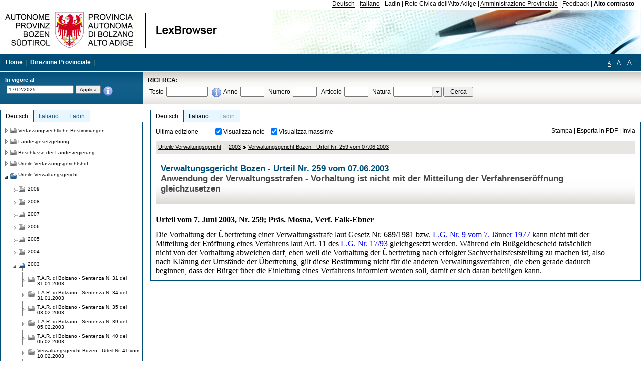

--- FILE ---
content_type: text/html; charset=utf-8
request_url: https://lexbrowser.provincia.bz.it/doc/de/4468/verwaltungsgericht_bozen_urteil_nr_259_vom_07_06_2003.aspx
body_size: 15083
content:


<!DOCTYPE html PUBLIC "-//W3C//DTD XHTML 1.0 Transitional//EN" "http://www.w3.org/TR/xhtml1/DTD/xhtml1-transitional.dtd">

<html xmlns="http://www.w3.org/1999/xhtml" xml:lang="en">
<head><title>
	Lexbrowser -  Verwaltungsgericht Bozen - Urteil  Nr. 259  vom 07.06.2003
</title><meta http-equiv="Content-Type" content="text/html; charset=utf-8" /><meta http-equiv="X-UA-Compatible" content="IE=8" /><link rel="shortcut icon" type="image/x-icon" href="/favicon.ico" /><link rel="icon" type="image/x-icon" href="/favicon.ico" /><link id="hStyleCommon" rel="stylesheet" type="text/css" href="https://www.provinz.bz.it/GenericV5/css/common.css" media="screen" title="default" /><link id="hStyle" rel="stylesheet" type="text/css" href="https://www.provinz.bz.it/land/landesverwaltung/css/default.css" media="screen" title="default" />

    <!--[if lte IE 6]>
            <link rel="stylesheet" type="text/css" href="https://www.provinz.bz.it/GenericV5/css/correzioni_ie_win_6.css" media="screen" /><link rel="stylesheet" type="text/css" href="https://www.provinz.bz.it/GenericV5/css/print_ie_win_6.css" media="print" />
    <![endif]-->
    <!--[if lte IE 7]>
            <link rel="stylesheet" type="text/css" href="https://www.provinz.bz.it/GenericV5/css/correzioni_ie_win_all.css" media="all" />
    <![endif]-->
    <link rel="stylesheet" type="text/css" href="https://www.provinz.bz.it/GenericV5/css/print.css" media="print" />
    <script type="text/javascript" src="https://www.provinz.bz.it/GenericV5/scripts/functions.js"></script>
    <script type="text/javascript"> 
            //<![CDATA[
        //addLoadEvent(inizializzait); addLoadEvent(tableruler); addLoadEvent(addHelp);
            //]]>
    </script>
    <link id="hStyleMain" rel="stylesheet" href="/css/main.css" media="screen" type="text/css" />
    <!--[if lte IE 7]>
        <link id="hStyleCorr" rel="stylesheet" media="screen" type="text/css" href="../../../css/ie7-and-down.css" />
    <![endif]-->
    <!--[if gt IE 7]>
        <link id="hStyleElenchi" rel="stylesheet" media="screen" type="text/css" href="../../../css/elenchi.css" />
    <![endif]-->
    <!--[if !IE]><!-->
        <link id="hStyleElenchiNoIE" rel="stylesheet" media="screen" type="text/css" href="../../../css/elenchi.css" />
    <!--<![endif]-->
    

<!-- 12.02.2014 -->
<script>
  (function(i,s,o,g,r,a,m){i['GoogleAnalyticsObject']=r;i[r]=i[r]||function(){
  (i[r].q=i[r].q||[]).push(arguments)},i[r].l=1*new Date();a=s.createElement(o),
  m=s.getElementsByTagName(o)[0];a.async=1;a.src=g;m.parentNode.insertBefore(a,m)
  })(window,document,'script','//www.google-analytics.com/analytics.js','ga');
  ga('create', 'UA-47078896-3', 'provincia.bz.it');
  ga('send', 'pageview');
  ga('set', 'anonymizeIp', true);
</script>
<link href="/WebResource.axd?d=FwWDfCO6ODBIcZOYeAZ4Kl_ppoWObN0Rnck-GF0g-pC2FvYZP9VzXUN3nSC6JbKnNG_Z4_eK1DBRgSTDEEdQghxuzGfef-VDzUDIXavkp3jvwUmj0&amp;t=634405637580000000" type="text/css" rel="stylesheet" /></head>
<body>
    <form method="post" action="./verwaltungsgericht_bozen_urteil_nr_259_vom_07_06_2003.aspx" onsubmit="javascript:return WebForm_OnSubmit();" id="form1">
<div class="aspNetHidden">
<input type="hidden" name="ToolkitScriptManager1_HiddenField" id="ToolkitScriptManager1_HiddenField" value="" />
<input type="hidden" name="__EVENTTARGET" id="__EVENTTARGET" value="" />
<input type="hidden" name="__EVENTARGUMENT" id="__EVENTARGUMENT" value="" />
<input type="hidden" name="__LASTFOCUS" id="__LASTFOCUS" value="" />
<input type="hidden" name="__VIEWSTATE" id="__VIEWSTATE" value="WcCsvEHAJtCr4NTScH5L7AC9gDLh39a+g3dVfN2pb88s4zf1+3qLhBpDVrOfMA4jaSF/9pLmTEd07W2WLnIhzLdeDcI1Khm8VdiFOXx+x/97bfeTsl7DMHHGV9PlnL4Y57xN84COGKJrHdROsXwxe3B5788BLwikyKiaCWnmpWWJ7TjxHexOEmDZdkDWtiuA98jCHo2FRh9R4A6FUe49dup5pdruJ+BJU0UkjrIVV9TvfXdkFJ7ioae7St3ux1VCAaRxKqBDEFgM4gZ+QtmNS/o+NttafgLBR4DNpnA04In6k1/3BUUSM2y3VoQ2WEiZezE+bUo5R6mpvq+u4O2+q9KtjX8jghbBSJlVw/t0NWHNWk7d3Nv10LeCSze+HLN1FCi7UwSfe67jwv0oHOwkl6PDjxPbIEuptsFi1oKsysiR934P9y4fqH6JTqkkVMoNXLNfXp3BO8BWPs7sCWEDKFjkmBrJ4HOIIbLOwo4Zyu2G9g8A7y/t17whbgC58jITHxBSn8XWsmMtyG+VZw295flBYTBFqpXF9hba0dmC4qt1eDtGz15Pp4UmTh0tOgac1GuCcLbcwZppaP4tDSdXqmUpm9PPK8BgZ6cqCzXmtA6LktIsuXyF5QCocsHvORH8GzQ6amANSe3qXJeeP/vQ8PqWSE0gR3ptlpIx5Rdx8hkN9x3dzIjRAnMZjaoz2pbK7PQJxhNXtwClEmWhx2inCaXX4h8RgUGgmDFiCY0UGbUG4kdCYo6CZ67VxmdQtHGLeRMwJUhW+s5ntXbzEpiZRpeULyPm27WIcmTdwF5IBTUsl9ITRVwbhVGLh57YR/eRUY9aUIG3bQUR7G4RySf6dAlxFFIyE4f3Y6z/Tq/haqmO7qYdR4wRwekTnCY95eFawqVst2tHVJb4C7D79SLY4SNN3ryixUkrlqcgVnbaP2Yu4RibEs9V86AZYIJQMxUmNyZeLMKJfFS5EJAa9iSQPp3yVyw9zM3CEYH7wSjwqmqYySpwPHmG5yhqyFOG0b+MCW9jTLqLLDfO1X6dpRFGrXyZVN8=" />
</div>

<script type="text/javascript">
//<![CDATA[
var theForm = document.forms['form1'];
if (!theForm) {
    theForm = document.form1;
}
function __doPostBack(eventTarget, eventArgument) {
    if (!theForm.onsubmit || (theForm.onsubmit() != false)) {
        theForm.__EVENTTARGET.value = eventTarget;
        theForm.__EVENTARGUMENT.value = eventArgument;
        theForm.submit();
    }
}
//]]>
</script>


<script src="/WebResource.axd?d=pynGkmcFUV13He1Qd6_TZHWUOCcYpK7TqXX-jSSfFOn8WQQVJ3_JQfxokQCfmah2h20riw2&amp;t=638286137964787378" type="text/javascript"></script>

<script src='/js/highlightext.js' type='text/javascript'></script>

<script src="/ScriptResource.axd?d=nv7asgRUU0tRmHNR2D6t1HfXvmYHvLIGlD2-I1xouO-JpZpr8nL03_pl2L48l7jQlAbEmL5fxN8bEvmkbmf96ttld229X149lZ94txq0ddOFhDWJfvJHG9O4Izc-v0RKCjedSg2&amp;t=ffffffffe8f46b29" type="text/javascript"></script>
<script src="/ScriptResource.axd?d=x6wALODbMJK5e0eRC_p1LcSJ7MAZuo3dWuAmXZa5h-q7p1g_jlM-iJsL5WHHBHg6XNbkDsJNsCyEfW2E6muDDhotiSgMy3JJnT2XA5BBxFcP_tbN0&amp;t=f2cd5c5" type="text/javascript"></script>
<script src="/ScriptResource.axd?d=P5lTttoqSeZXoYRLQMIScLyIW5KVGRudF6Wmo6d3xiqUvylBJAn3_aY5lx7ad9UUS3Pqu6MdPZ4cgsqyC3CopMeznCVmn2QCp4zHmCTvmh-bA6RV0&amp;t=f2cd5c5" type="text/javascript"></script>
<script src="/ScriptResource.axd?d=3ia6HmjDiLBiKjztVGXh5Kn5KC0cV02Q95YNnbQKqpiSHJHBTo9ZUWB-jOhMaY8lgPbz8AsbFcw-ejg9FZT5tJOtLjCnqF2o2TnocW9CHBA6vTU1lG-rq1xnYziRSU8Fjx7seIw996p5gjlymjctDMGnNA4Lybi71DNRU6Pq2JfCyiqRSTtZNcOMMfhlDvl0heMsAQ2" type="text/javascript"></script>
<script src="/doc/de/4468/verwaltungsgericht_bozen_urteil_nr_259_vom_07_06_2003.aspx?_TSM_HiddenField_=ToolkitScriptManager1_HiddenField&amp;_TSM_CombinedScripts_=%3b%3bAjaxControlToolkit%2c+Version%3d4.1.40412.0%2c+Culture%3dneutral%2c+PublicKeyToken%3d28f01b0e84b6d53e%3ait%3aacfc7575-cdee-46af-964f-5d85d9cdcf92%3aeffe2a26%3a5546a2b%3a475a4ef5%3ad2e10b12%3a37e2e5c9%3a5a682656%3aecdfc31d%3a4355a41%3a2a35a54f" type="text/javascript"></script>
<script type="text/javascript">
//<![CDATA[
function WebForm_OnSubmit() {
if (typeof(ValidatorOnSubmit) == "function" && ValidatorOnSubmit() == false) return false;
return true;
}
//]]>
</script>

    <script type="text/javascript">
//<![CDATA[
Sys.WebForms.PageRequestManager._initialize('ctl00$ToolkitScriptManager1', 'form1', [], [], [], 90, 'ctl00');
//]]>
</script>

    <script type="text/javascript" >
    <!--
        $(document).ready(function () {
            function setTextSize(s) {
                $("body").css("font-size", s + "em");
                jQuery.cookie("textsize", s, { expires: 7, path: "/" });
            }

            if (jQuery.cookie("textsize")) {
                var val = parseFloat(jQuery.cookie("textsize"));
                //alert(val);
                if (0 < (isNaN(val) ? 0 : val)) {
                    $("body").css("font-size", val.toString() + "em");
                }
            }

            $("#largetext").click(function () { setTextSize(1); });
            $("#middletext").click(function () { setTextSize(0.8); });
            $("#smalltext").click(function () { setTextSize(0.7); });
            $("#ddlRicercaNatura_Table").css("top", "0px");
        });
        function openPopUp(pag) {
            window.open(pag, '_blank', 'height=600,width=800,status=yes,toolbar=no,menubar=no,location=no,scrollbars=1,resizable=1');
        }
        function openPopUpSmall(pag) {
            window.open(pag, '_blank', 'height=200,width=400,status=yes,toolbar=no,menubar=no,location=no,scrollbars=1,resizable=1');
        }
        -->
    </script>


        <div class="intestazione">
            <div class="primaintestazione">
                <a id="lnkLangDE" href="javascript:__doPostBack(&#39;ctl00$lnkLangDE&#39;,&#39;&#39;)">Deutsch</a> -
                <a id="lnkLangIT" href="javascript:__doPostBack(&#39;ctl00$lnkLangIT&#39;,&#39;&#39;)">Italiano</a> -
                <a id="lnkLangLA" href="javascript:__doPostBack(&#39;ctl00$lnkLangLA&#39;,&#39;&#39;)">Ladin</a>
                |
                <a id="HyperLink4" href="http://www.provincia.bz.it/it/">Rete Civica dell'Alto Adige</a>
                |
                <a id="HyperLink5" href="http://www.provincia.bz.it/aprov/amministrazione/">Amministrazione Provinciale</a>
                |
                <a id="HyperLink1" href="http://www.provincia.bz.it/aprov/amministrazione/service/feedback.asp">Feedback</a>
                |
                <strong>
                    <a id="lbAltoContrasto" href="javascript:__doPostBack(&#39;ctl00$lbAltoContrasto&#39;,&#39;&#39;)">Alto contrasto</a>
                </strong>
            </div>
            <div class="secondaintestazione">
                <div class="loghi"><img id="imgLogo" src="../../../images/loghi.jpg" alt="Provincia Autonoma di Bolzano - Alto Adige - LexBrowser" /></div>
                
           </div>
            <div class="terzaintestazione">
                <div class="T_nav">
                    <a id="HyperLink7" href="../../../">Home</a>
                    |
                    <a id="HyperLink9" href="http://www.provincia.bz.it/ressorts/generaldirektion/">Direzione Provinciale</a>
                    |
                </div>
                <div class="Usabilita_nav">
                    <a href="javascript:void(0);" id="smalltext" style="font-size:0.7em" title="Piccolo">A</a> 
                    <a href="javascript:void(0);" id="middletext" style="font-size:1em" title="Normale">A</a> 
                    <a href="javascript:void(0);" id="largetext" style="font-size:1.1em" title="Grande">A</a>
<!--                     <a id="help" title="help" href="/help.aspx" onclick="openPopUp('/help.aspx');return false;">Help</a> -->
                </div>
            </div>
            <div class="quartaintestazione">
                <div class="filtrodata">
                    <h2>In vigore al</h2>
                    <div id="pnlFiltroData" class="filtrodata_elementi" onkeypress="javascript:return WebForm_FireDefaultButton(event, &#39;btnFiltroData&#39;)">
	
                        <input name="ctl00$txtFiltroData" type="text" value="17/12/2025" id="txtFiltroData" class="calendario" />
                        <input type="submit" name="ctl00$btnFiltroData" value="Applica" onclick="javascript:WebForm_DoPostBackWithOptions(new WebForm_PostBackOptions(&quot;ctl00$btnFiltroData&quot;, &quot;&quot;, true, &quot;Date&quot;, &quot;&quot;, false, false))" id="btnFiltroData" />
                        <input type="hidden" name="ctl00$MaskedEditExtender1_ClientState" id="MaskedEditExtender1_ClientState" />
                        <span id="rngFiltroData" style="display:none;">*</span>
                        <div class="infofiltro">
                            <a href="/helpFilter.aspx" onclick="openPopUpSmall('/helpFilter.aspx');return false;"><img id="imgInfo" src="../../../images/info_icon.png" /></a>
                        </div>
                    
</div>
                </div>
                <div id="pnlRicerca" class="ricerca" onkeypress="javascript:return WebForm_FireDefaultButton(event, &#39;btnCerca&#39;)">
	
                    <h2>RICERCA:</h2>
                    <div class="ricerca_elementi">
                        <label for="txtRicercaTesto" id="lblRicercaTesto">Testo</label> <input name="ctl00$txtRicercaTesto" type="text" maxlength="500" id="txtRicercaTesto" class="ricerca_testo" />
                        <div class="infofiltro">
                            <a href="/helpRicerca.aspx" onclick="openPopUpSmall('/helpRicerca.aspx');return false;"><img id="imgInfo2" src="../../../images/info_icon.png" /></a>
                        </div>
                        <label for="txtRicercaAnno" id="lblRicercaAnno">Anno</label> <input name="ctl00$txtRicercaAnno" type="text" maxlength="4" id="txtRicercaAnno" class="ricerca_anno" />
                        <label for="txtRicercaNumero" id="lblRicercaNumero">Numero</label> <input name="ctl00$txtRicercaNumero" type="text" maxlength="10" id="txtRicercaNumero" class="ricerca_numero" />
                        <label for="txtRicercaArticolo" id="lblRicercaArticolo">Articolo</label> <input name="ctl00$txtRicercaArticolo" type="text" maxlength="10" id="txtRicercaArticolo" class="ricerca_numero" />
                        <label for="ddlRicercaNatura" id="lblRicercaNatura">Natura</label> <div id="ddlRicercaNatura" class="ricerca_natura" style="display:inline;">
		<table id="ddlRicercaNatura_Table" class="ajax__combobox_inputcontainer" cellspacing="0" cellpadding="0" style="border-width:0px;border-style:None;border-collapse:collapse;display:inline;position:relative;top:5px;">
			<tr>
				<td class="ajax__combobox_textboxcontainer"><input name="ctl00$ddlRicercaNatura$TextBox" type="text" id="ddlRicercaNatura_TextBox"  /></td><td class="ajax__combobox_buttoncontainer"><button id="ddlRicercaNatura_Button" type="button" style="visibility:hidden;"></button></td>
			</tr>
		</table><ul id="ddlRicercaNatura_OptionList" class="ajax__combobox_itemlist" style="display:none;visibility:hidden;">
			<li></li><li>Beschluss der Landesregierung</li><li>Gutachten</li><li>Verwaltungsgericht Bozen</li><li>Rundschreiben</li><li>Pariser Vertrag</li><li>Verfassung der Republik Italien</li><li>Durchf&#252;hrungsbestimmungen</li><li>Autonomiestatut und Durchf&#252;hrungsbestimmungen</li><li>Gesetz oder Verfassungsgesetz</li><li>Dekret des Landeshauptmanns</li><li>Landesgesetz</li><li>Kollektivvertrag</li><li>Verfassungsgerichtshof</li>
		</ul><input type="hidden" name="ctl00$ddlRicercaNatura$HiddenField" id="ddlRicercaNatura_HiddenField" value="0" />
	</div>
                        <input type="submit" name="ctl00$btnCerca" value="Cerca" id="btnCerca" class="actioncerca" />
                    </div>
                
</div>
            </div>
        </div>

        <div class="Cont">
        	<div class="wrapper">
        		<div class="Cont"> 
            	    <div class="content">


                	    
    <div class="Centrale">
        <a name="top" />
        <div class="lingue">
            <a id="ContentPlaceHolder1_lnkLangDE" class="lingua selezionata" href="/doc/de/4468/verwaltungsgericht_bozen_urteil_nr_259_vom_07_06_2003.aspx">Deutsch</a>
            <a id="ContentPlaceHolder1_lnkLangIT" class="lingua noselezionata" href="/doc/it/4468/verwaltungsgericht_bozen_urteil_nr_259_vom_07_06_2003.aspx">Italiano</a>
            <a id="ContentPlaceHolder1_lnkLangLA" class="lingua disabilitato ultimo">Ladin</a>
        </div>
        <div class="contenuto">
            <div class="contenuto_Cella">
                <div id="ContentPlaceHolder1_pnlAzioni" class="azioni">
	
                    <div class="edizione">
                        Ultima edizione
                    </div>
                    <div class="visualizzazionidoc">
                        <input id="ContentPlaceHolder1_chkVisualizzaNote" type="checkbox" name="ctl00$ContentPlaceHolder1$chkVisualizzaNote" checked="checked" onclick="javascript:setTimeout(&#39;__doPostBack(\&#39;ctl00$ContentPlaceHolder1$chkVisualizzaNote\&#39;,\&#39;\&#39;)&#39;, 0)" /><label for="ContentPlaceHolder1_chkVisualizzaNote">Visualizza note</label>
                        <input id="ContentPlaceHolder1_chkVisualizzaMassime" type="checkbox" name="ctl00$ContentPlaceHolder1$chkVisualizzaMassime" checked="checked" onclick="javascript:setTimeout(&#39;__doPostBack(\&#39;ctl00$ContentPlaceHolder1$chkVisualizzaMassime\&#39;,\&#39;\&#39;)&#39;, 0)" /><label for="ContentPlaceHolder1_chkVisualizzaMassime">Visualizza massime</label>
                    </div>
                    <div class="azionidoc">
                        
                        <a href="javascript:void(0);" onclick="popup(2147420,2147420,1, '');">
                            <span id="ContentPlaceHolder1_lblStampa">Stampa</span></a>
                        | <a href="javascript:void(0);" onclick="popup(2147420,2147420,2, '');">
                            <span id="ContentPlaceHolder1_lblEsporta">Esporta in PDF</span></a>
                        | <a href="javascript:void(0);" onclick="popup(2147420,2147420,3, '');">
                            <span id="ContentPlaceHolder1_lblInvia">Invia</span></a>
                    </div>
                
</div>
                
                <div class="Briciole">
                    <div class="mappapercorsosito">
                        <a href="/doc/de/tar/urteile_verwaltungsgericht.aspx">Urteile Verwaltungsgericht</a><img alt="separatore percorso" src="/images/pathsep.jpg" /><a href="/doc/de/tar%c2%a72003/urteile_verwaltungsgericht/2003.aspx">2003</a><img alt="separatore percorso" src="/images/pathsep.jpg" /><a href="/doc/de/4468/verwaltungsgericht_bozen_urteil_nr_259_vom_07_06_2003.aspx">Verwaltungsgericht Bozen - Urteil  Nr. 259  vom 07.06.2003</a>
                    </div>
                </div>
                <div id="ContentPlaceHolder1_pnlTitolo" class="titolodocumento">
	
                    <h1>
                        <span class="tit_doc">
                             Verwaltungsgericht Bozen - Urteil  Nr. 259  vom 07.06.2003</span>
                        <br />
                        <span class="descr_doc">
                            Anwendung der Verwaltungsstrafen - Vorhaltung ist nicht mit der Mitteilung der Verfahrenseröffnung gleichzusetzen</span>
                    </h1>
                    
                    <a id="ContentPlaceHolder1_lnkDocInteroImg" class="documento_intero" onclick="$(&#39;#attesa1&#39;).show();" href="verwaltungsgericht_bozen_urteil_nr_259_vom_07_06_2003.aspx?view=1"></a>
                    <div id="attesa1" class="attesa" style="display: none">
                        <span id="ContentPlaceHolder1_lblAttesa">Attendere, processo in corso!</span></div>
                
</div>
                <div id="documento" class="documentoesteso">
                    <div id="art2147420" class="Cella_articolo"><div class="contenuto_articolo"><div class="htmlraw"><font size="3"face="Times New Roman"><b >Urteil vom 7. Juni 2003, Nr. 259; Präs. Mosna, Verf. Falk-Ebner</b></font><br/> <br/><font size="3"face="Times New Roman">Die Vorhaltung der Übertretung einer Verwaltungsstrafe laut   Gesetz Nr. 689/1981 bzw.   <a class="riferimenti" href="/doc/de/lp-1977-9/landesgesetz_vom_7_j_nner_1977_nr_9.aspx">L.G. Nr. 9 vom 7. Jänner 1977</a> kann nicht mit der Mitteilung der Eröffnung eines Verfahrens laut Art. 11 des   <a class="riferimenti" href="/doc/de/lp-1993-17/landesgesetz_vom_22_oktober_1993_nr_17.aspx">L.G. Nr. 17/93</a> gleichgesetzt werden. Während ein Bußgeldbescheid tatsächlich nicht von der Vorhaltung abweichen darf, eben weil die Vorhaltung der Übertretung nach erfolgter Sachverhaltsfeststellung zu machen ist, also nach Klärung der Umstände der Übertretung, gilt diese Bestimmung nicht für die anderen Verwaltungsverfahren, die eben gerade dadurch beginnen, dass der Bürger über die Einleitung eines Verfahrens informiert werden soll, damit er sich daran beteiligen kann.</font><br/></div></div></div>
                </div>
                
            </div>
        </div>
    </div>
    <script type="text/javascript">
    
        $(document).ready(function() {
            
            var query = highlightGoogleSearchTerms(document.URL);
            if (!query)
            {
                var analizza = true;
                var loc = 'http://' + document.domain;
                if (document.referrer.length >= loc.length) {
                    if (document.referrer.substring(0, loc.length) == loc)
                        analizza = false;
                }

                if (analizza)
                    query = highlightGoogleSearchTerms(document.referrer);

            }
            
            if (query != '')
            {
                var bodyText = $(".contenuto").html();
                bodyText = doHighlight(bodyText, query);
  
                $(".contenuto").html(bodyText);
            }
        });

        function mostraIndice() {
            if ($("#indice").is(':visible')) {
                $("#indice").hide();
                $("#documento").attr("class", "documentoesteso");
                $("#boxIndice").attr("class", "boxIndice_ridotto");
            }
            else {
                $("#indice").show();
                $("#documento").attr("class", "documentoridotto");
                $("#boxIndice").attr("class", "boxIndice_esteso");
            }
        }
        function popup(idArt, idDocumento, action, data) {
            var art = "";
            if ($("#boxIndice").length == 0) {
                art = idArt;
            } 
            else 
            {
                $(".filtroArticoli:checked").each(function () {
                    art += this.id.substring(7) + ";";
                });
            }
            
            //var pag = "/Invia.aspx" + "?id=" + idDocumento + escape("&") + "action=" + action + escape("&") + "idArt=" + idArt + escape("&") + "data=" + data + escape("&") + "c=" + art;
            //window.open(unescape(pag), "myWindow", "height = 600, width = 480, resizable = no,toolbar=no,scrollbars=yes,menubar=no, status = 0");

            var printForm = document.createElement("form");
            printForm.target = "printForm";
            printForm.method = "POST"; // or "post" if appropriate
            printForm.action = '/Invia.aspx';
            printForm.setAttribute("style", "display:none;");

            var idInput = document.createElement("input");
            idInput.type = "text";
            idInput.name = "id";
            idInput.value = idDocumento;
            printForm.appendChild(idInput);

            var actionInput = document.createElement("input");
            actionInput.type = "text";
            actionInput.name = "action";
            actionInput.value = action;
            printForm.appendChild(actionInput);

            var idArtInput = document.createElement("input");
            idArtInput.type = "text";
            idArtInput.name = "idArt";
            idArtInput.value = idArt;
            printForm.appendChild(idArtInput);

            var dataInput = document.createElement("input");
            dataInput.type = "text";
            dataInput.name = "data";
            dataInput.value = data;
            printForm.appendChild(dataInput);

            var artInput = document.createElement("input");
            artInput.type = "text";
            artInput.name = "c";
            artInput.value = art;
            printForm.appendChild(artInput);
 
            document.body.appendChild(printForm);

            map = window.open("", "printForm", "height = 600, width = 480, resizable = no,toolbar=no,scrollbars=yes,menubar=no, status = 0");

            if (map) {
                printForm.submit();
            } else {
                alert('You must allow popups for this map to work.');
            }

        }
    </script>

           		    </div>
           		</div>
            </div>
        </div>
        
        <div class="Col_sx">
        	<div class="tree">
                
<div id="messaggioattesa" style="display:none;">Caricamento in corso</div>
<div class="ucTree">
    <div class="lingue">
        <a id="Tree1_lnkLangDE" class="lingua selezionata" href="/doc/de/4468/verwaltungsgericht_bozen_urteil_nr_259_vom_07_06_2003.aspx">Deutsch</a>
        <a id="Tree1_lnkLangIT" class="lingua noselezionata" href="/doc/it/4468/verwaltungsgericht_bozen_urteil_nr_259_vom_07_06_2003.aspx">Italiano</a>
        <a id="Tree1_lnkLangLA" class="lingua noselezionata ultimo" href="/doc/la/tar%c2%a72003/2003.aspx">Ladin</a>
    </div>
    <div id="rootTree" class="albero"><table cellspacing="0" cellpadding="0" border="0"><tr id="nodo11" class="primariga"><td class="action"><img alt="Action" class="action" onclick="caricaNodo(11,'de',1, 0, '');" src="/images/closed_single.png" /></td><td class="action"><img alt="Action" class="action" onclick="caricaNodo(11,'de',1, 0, '');" src="/images/folder.png" /></td><td class="nodetree"><a class="tree" href="/doc/de/VB/verfassungsrechtliche_bestimmungen.aspx">Verfassungsrechtliche Bestimmungen</a></td></tr><tr id="nodo14" class="primariga"><td class="action"><img alt="Action" class="action" onclick="caricaNodo(14,'de',1, 0, '');" src="/images/closed_single.png" /></td><td class="action"><img alt="Action" class="action" onclick="caricaNodo(14,'de',1, 0, '');" src="/images/folder.png" /></td><td class="nodetree"><a class="tree" href="/doc/de/LG/landesgesetzgebung.aspx">Landesgesetzgebung</a></td></tr><tr id="nodo734" class="primariga"><td class="action"><img alt="Action" class="action" onclick="caricaNodo(734,'de',1, 0, '');" src="/images/closed_single.png" /></td><td class="action"><img alt="Action" class="action" onclick="caricaNodo(734,'de',1, 0, '');" src="/images/folder.png" /></td><td class="nodetree"><a class="tree" href="/doc/de/beschluesse/beschl_sse_der_landesregierung.aspx">Beschlüsse der Landesregierung</a></td></tr><tr id="nodo740" class="primariga"><td class="action"><img alt="Action" class="action" onclick="caricaNodo(740,'de',1, 0, '');" src="/images/closed_single.png" /></td><td class="action"><img alt="Action" class="action" onclick="caricaNodo(740,'de',1, 0, '');" src="/images/folder.png" /></td><td class="nodetree"><a class="tree" href="/doc/de/cort/urteile_verfassungsgerichtshof.aspx">Urteile Verfassungsgerichtshof</a></td></tr><tr id="nodo743" class="primariga"><td class="action coltree_single"><img alt="Action" class="action" onclick="caricaNodo(743,'de',0, 0, '');" src="/images/expanded_single.png" /></td><td class="action imagetree"><img alt="Action" class="action" onclick="caricaNodo(743,'de',0, 0, '');" src="/images/folder_opened.png" /></td><td class="nodetree"><a class="tree" href="/doc/de/tar/urteile_verwaltungsgericht.aspx">Urteile Verwaltungsgericht</a></td></tr><tr id="subnodo743"><td class="first_col"></td><td colspan="2"><table cellspacing="0" cellpadding="0" border="0"><tr id="nodo2235814"><td class="action imagetree coltree"><img alt="Action" class="action" onclick="caricaNodo(2235814,'de',1, 0, '');" src="/images/closed.png" /></td><td class="action imagetree"><img alt="Action" class="action" onclick="caricaNodo(2235814,'de',1, 0, '');" src="/images/folder.png" /></td><td class="nodetree"><a class="tree" href="/doc/de/tar%c2%a72009/urteile_verwaltungsgericht/2009.aspx">2009</a></td></tr><tr id="nodo1117557"><td class="action imagetree coltree"><img alt="Action" class="action" onclick="caricaNodo(1117557,'de',1, 0, '');" src="/images/closed.png" /></td><td class="action imagetree"><img alt="Action" class="action" onclick="caricaNodo(1117557,'de',1, 0, '');" src="/images/folder.png" /></td><td class="nodetree"><a class="tree" href="/doc/de/tar%c2%a72008/urteile_verwaltungsgericht/2008.aspx">2008</a></td></tr><tr id="nodo1117554"><td class="action imagetree coltree"><img alt="Action" class="action" onclick="caricaNodo(1117554,'de',1, 0, '');" src="/images/closed.png" /></td><td class="action imagetree"><img alt="Action" class="action" onclick="caricaNodo(1117554,'de',1, 0, '');" src="/images/folder.png" /></td><td class="nodetree"><a class="tree" href="/doc/de/tar%c2%a72007/urteile_verwaltungsgericht/2007.aspx">2007</a></td></tr><tr id="nodo1117551"><td class="action imagetree coltree"><img alt="Action" class="action" onclick="caricaNodo(1117551,'de',1, 0, '');" src="/images/closed.png" /></td><td class="action imagetree"><img alt="Action" class="action" onclick="caricaNodo(1117551,'de',1, 0, '');" src="/images/folder.png" /></td><td class="nodetree"><a class="tree" href="/doc/de/tar%c2%a72006/urteile_verwaltungsgericht/2006.aspx">2006</a></td></tr><tr id="nodo1117545"><td class="action imagetree coltree"><img alt="Action" class="action" onclick="caricaNodo(1117545,'de',1, 0, '');" src="/images/closed.png" /></td><td class="action imagetree"><img alt="Action" class="action" onclick="caricaNodo(1117545,'de',1, 0, '');" src="/images/folder.png" /></td><td class="nodetree"><a class="tree" href="/doc/de/tar%c2%a72005/urteile_verwaltungsgericht/2005.aspx">2005</a></td></tr><tr id="nodo1117548"><td class="action imagetree coltree"><img alt="Action" class="action" onclick="caricaNodo(1117548,'de',1, 0, '');" src="/images/closed.png" /></td><td class="action imagetree"><img alt="Action" class="action" onclick="caricaNodo(1117548,'de',1, 0, '');" src="/images/folder.png" /></td><td class="nodetree"><a class="tree" href="/doc/de/tar%c2%a72004/urteile_verwaltungsgericht/2004.aspx">2004</a></td></tr><tr id="nodo1117542"><td class="action coltree"><img alt="Action" class="action" onclick="caricaNodo(1117542,'de',0, 0, '');" src="/images/expanded.png" /></td><td class="action imagetree"><img alt="Action" class="action" onclick="caricaNodo(1117542,'de',0, 0, '');" src="/images/folder_opened.png" /></td><td class="nodetree"><a class="tree" href="/doc/de/tar%c2%a72003/urteile_verwaltungsgericht/2003.aspx">2003</a></td></tr><tr id="subnodo1117542"><td class="branch"></td><td colspan="2"><table cellspacing="0" cellpadding="0" border="0"><tr id="nodo2184943"><td class="action imagetree coltree"><img alt="Action" class="action" onclick="caricaNodo(2184943,'de',1, 0, '');" src="/images/closed.png" /></td><td class="action imagetree"><img alt="Action" class="action" onclick="caricaNodo(2184943,'de',1, 0, '');" src="/images/folder.png" /></td><td class="nodetree"><a class="tree" href="/doc/de/4437/t_a_r_di_bolzano_sentenza_n_31_del_31_01_2003.aspx"> T.A.R. di Bolzano - Sentenza  N. 31  del 31.01.2003</a></td></tr><tr id="nodo2185001"><td class="action imagetree coltree"><img alt="Action" class="action" onclick="caricaNodo(2185001,'de',1, 0, '');" src="/images/closed.png" /></td><td class="action imagetree"><img alt="Action" class="action" onclick="caricaNodo(2185001,'de',1, 0, '');" src="/images/folder.png" /></td><td class="nodetree"><a class="tree" href="/doc/de/4438/t_a_r_di_bolzano_sentenza_n_34_del_31_01_2003.aspx"> T.A.R. di Bolzano - Sentenza  N. 34  del 31.01.2003</a></td></tr><tr id="nodo2184968"><td class="action imagetree coltree"><img alt="Action" class="action" onclick="caricaNodo(2184968,'de',1, 0, '');" src="/images/closed.png" /></td><td class="action imagetree"><img alt="Action" class="action" onclick="caricaNodo(2184968,'de',1, 0, '');" src="/images/folder.png" /></td><td class="nodetree"><a class="tree" href="/doc/de/4439/t_a_r_di_bolzano_sentenza_n_35_del_03_02_2003.aspx"> T.A.R. di Bolzano - Sentenza  N. 35  del 03.02.2003</a></td></tr><tr id="nodo2184985"><td class="action imagetree coltree"><img alt="Action" class="action" onclick="caricaNodo(2184985,'de',1, 0, '');" src="/images/closed.png" /></td><td class="action imagetree"><img alt="Action" class="action" onclick="caricaNodo(2184985,'de',1, 0, '');" src="/images/folder.png" /></td><td class="nodetree"><a class="tree" href="/doc/de/4440/t_a_r_di_bolzano_sentenza_n_39_del_05_02_2003.aspx"> T.A.R. di Bolzano - Sentenza  N. 39  del 05.02.2003</a></td></tr><tr id="nodo2184996"><td class="action imagetree coltree"><img alt="Action" class="action" onclick="caricaNodo(2184996,'de',1, 0, '');" src="/images/closed.png" /></td><td class="action imagetree"><img alt="Action" class="action" onclick="caricaNodo(2184996,'de',1, 0, '');" src="/images/folder.png" /></td><td class="nodetree"><a class="tree" href="/doc/de/4441/t_a_r_di_bolzano_sentenza_n_40_del_05_02_2003.aspx"> T.A.R. di Bolzano - Sentenza  N. 40  del 05.02.2003</a></td></tr><tr id="nodo2146401"><td class="action imagetree coltree"><img alt="Action" class="action" onclick="caricaNodo(2146401,'de',1, 0, '');" src="/images/closed.png" /></td><td class="action imagetree"><img alt="Action" class="action" onclick="caricaNodo(2146401,'de',1, 0, '');" src="/images/folder.png" /></td><td class="nodetree"><a class="tree" href="/doc/de/4442/verwaltungsgericht_bozen_urteil_nr_41_vom_10_02_2003.aspx"> Verwaltungsgericht Bozen - Urteil  Nr. 41  vom 10.02.2003</a></td></tr><tr id="nodo2185015"><td class="action imagetree coltree"><img alt="Action" class="action" onclick="caricaNodo(2185015,'de',1, 0, '');" src="/images/closed.png" /></td><td class="action imagetree"><img alt="Action" class="action" onclick="caricaNodo(2185015,'de',1, 0, '');" src="/images/folder.png" /></td><td class="nodetree"><a class="tree" href="/doc/de/4443/t_a_r_di_bolzano_sentenza_n_48_del_12_02_2003.aspx"> T.A.R. di Bolzano - Sentenza  N. 48  del 12.02.2003</a></td></tr><tr id="nodo2185026"><td class="action imagetree coltree"><img alt="Action" class="action" onclick="caricaNodo(2185026,'de',1, 0, '');" src="/images/closed.png" /></td><td class="action imagetree"><img alt="Action" class="action" onclick="caricaNodo(2185026,'de',1, 0, '');" src="/images/folder.png" /></td><td class="nodetree"><a class="tree" href="/doc/de/4444/t_a_r_di_bolzano_sentenza_n_51_del_12_02_2003.aspx"> T.A.R. di Bolzano - Sentenza  N. 51  del 12.02.2003</a></td></tr><tr id="nodo2185043"><td class="action imagetree coltree"><img alt="Action" class="action" onclick="caricaNodo(2185043,'de',1, 0, '');" src="/images/closed.png" /></td><td class="action imagetree"><img alt="Action" class="action" onclick="caricaNodo(2185043,'de',1, 0, '');" src="/images/folder.png" /></td><td class="nodetree"><a class="tree" href="/doc/de/4445/t_a_r_di_bolzano_sentenza_n_52_del_14_02_2003.aspx"> T.A.R. di Bolzano - Sentenza  N. 52  del 14.02.2003</a></td></tr><tr id="nodo2185068"><td class="action imagetree coltree"><img alt="Action" class="action" onclick="caricaNodo(2185068,'de',1, 0, '');" src="/images/closed.png" /></td><td class="action imagetree"><img alt="Action" class="action" onclick="caricaNodo(2185068,'de',1, 0, '');" src="/images/folder.png" /></td><td class="nodetree"><a class="tree" href="/doc/de/4446/t_a_r_di_bolzano_sentenza_n_62_del_20_02_2003.aspx"> T.A.R. di Bolzano - Sentenza  N. 62  del 20.02.2003</a></td></tr><tr id="nodo2185097"><td class="action imagetree coltree"><img alt="Action" class="action" onclick="caricaNodo(2185097,'de',1, 0, '');" src="/images/closed.png" /></td><td class="action imagetree"><img alt="Action" class="action" onclick="caricaNodo(2185097,'de',1, 0, '');" src="/images/folder.png" /></td><td class="nodetree"><a class="tree" href="/doc/de/4447/t_a_r_di_bolzano_sentenza_n_66_del_28_02_2003.aspx"> T.A.R. di Bolzano - Sentenza  N. 66  del 28.02.2003</a></td></tr><tr id="nodo2185082"><td class="action imagetree coltree"><img alt="Action" class="action" onclick="caricaNodo(2185082,'de',1, 0, '');" src="/images/closed.png" /></td><td class="action imagetree"><img alt="Action" class="action" onclick="caricaNodo(2185082,'de',1, 0, '');" src="/images/folder.png" /></td><td class="nodetree"><a class="tree" href="/doc/de/4448/t_a_r_di_bolzano_sentenza_n_76_del_10_03_2003.aspx"> T.A.R. di Bolzano - Sentenza  N. 76  del 10.03.2003</a></td></tr><tr id="nodo2185114"><td class="action imagetree coltree"><img alt="Action" class="action" onclick="caricaNodo(2185114,'de',1, 0, '');" src="/images/closed.png" /></td><td class="action imagetree"><img alt="Action" class="action" onclick="caricaNodo(2185114,'de',1, 0, '');" src="/images/folder.png" /></td><td class="nodetree"><a class="tree" href="/doc/de/4449/t_a_r_di_bolzano_sentenza_n_77_del_11_03_2003.aspx"> T.A.R. di Bolzano - Sentenza  N. 77  del 11.03.2003</a></td></tr><tr id="nodo2185133"><td class="action imagetree coltree"><img alt="Action" class="action" onclick="caricaNodo(2185133,'de',1, 0, '');" src="/images/closed.png" /></td><td class="action imagetree"><img alt="Action" class="action" onclick="caricaNodo(2185133,'de',1, 0, '');" src="/images/folder.png" /></td><td class="nodetree"><a class="tree" href="/doc/de/4450/t_a_r_di_bolzano_sentenza_n_95_del_17_03_2003.aspx"> T.A.R. di Bolzano - Sentenza  N. 95  del 17.03.2003</a></td></tr><tr id="nodo2185111"><td class="action imagetree coltree"><img alt="Action" class="action" onclick="caricaNodo(2185111,'de',1, 0, '');" src="/images/closed.png" /></td><td class="action imagetree"><img alt="Action" class="action" onclick="caricaNodo(2185111,'de',1, 0, '');" src="/images/folder.png" /></td><td class="nodetree"><a class="tree" href="/doc/de/4451/t_a_r_di_bolzano_sentenza_n_96_del_17_03_2003.aspx"> T.A.R. di Bolzano - Sentenza  N. 96  del 17.03.2003</a></td></tr><tr id="nodo2185162"><td class="action imagetree coltree"><img alt="Action" class="action" onclick="caricaNodo(2185162,'de',1, 0, '');" src="/images/closed.png" /></td><td class="action imagetree"><img alt="Action" class="action" onclick="caricaNodo(2185162,'de',1, 0, '');" src="/images/folder.png" /></td><td class="nodetree"><a class="tree" href="/doc/de/4452/t_a_r_di_bolzano_sentenza_n_107_del_17_03_2003.aspx"> T.A.R. di Bolzano - Sentenza  N. 107  del 17.03.2003</a></td></tr><tr id="nodo2185141"><td class="action imagetree coltree"><img alt="Action" class="action" onclick="caricaNodo(2185141,'de',1, 0, '');" src="/images/closed.png" /></td><td class="action imagetree"><img alt="Action" class="action" onclick="caricaNodo(2185141,'de',1, 0, '');" src="/images/folder.png" /></td><td class="nodetree"><a class="tree" href="/doc/de/4453/t_a_r_di_bolzano_sentenza_n_123_del_02_04_2003.aspx"> T.A.R. di Bolzano - Sentenza  N. 123  del 02.04.2003</a></td></tr><tr id="nodo2185181"><td class="action imagetree coltree"><img alt="Action" class="action" onclick="caricaNodo(2185181,'de',1, 0, '');" src="/images/closed.png" /></td><td class="action imagetree"><img alt="Action" class="action" onclick="caricaNodo(2185181,'de',1, 0, '');" src="/images/folder.png" /></td><td class="nodetree"><a class="tree" href="/doc/de/4454/t_a_r_di_bolzano_sentenza_n_133_del_08_04_2003.aspx"> T.A.R. di Bolzano - Sentenza  N. 133  del 08.04.2003</a></td></tr><tr id="nodo2147061"><td class="action imagetree coltree"><img alt="Action" class="action" onclick="caricaNodo(2147061,'de',1, 0, '');" src="/images/closed.png" /></td><td class="action imagetree"><img alt="Action" class="action" onclick="caricaNodo(2147061,'de',1, 0, '');" src="/images/folder.png" /></td><td class="nodetree"><a class="tree" href="/doc/de/4455/verwaltungsgericht_bozen_urteil_nr_150_vom_24_04_2003.aspx"> Verwaltungsgericht Bozen - Urteil  Nr. 150  vom 24.04.2003</a></td></tr><tr id="nodo2185179"><td class="action imagetree coltree"><img alt="Action" class="action" onclick="caricaNodo(2185179,'de',1, 0, '');" src="/images/closed.png" /></td><td class="action imagetree"><img alt="Action" class="action" onclick="caricaNodo(2185179,'de',1, 0, '');" src="/images/folder.png" /></td><td class="nodetree"><a class="tree" href="/doc/de/4456/t_a_r_di_bolzano_sentenza_n_158_del_28_04_2003.aspx"> T.A.R. di Bolzano - Sentenza  N. 158  del 28.04.2003</a></td></tr><tr id="nodo2185195"><td class="action imagetree coltree"><img alt="Action" class="action" onclick="caricaNodo(2185195,'de',1, 0, '');" src="/images/closed.png" /></td><td class="action imagetree"><img alt="Action" class="action" onclick="caricaNodo(2185195,'de',1, 0, '');" src="/images/folder.png" /></td><td class="nodetree"><a class="tree" href="/doc/de/4457/t_a_r_di_bolzano_sentenza_n_165_del_30_04_2003.aspx"> T.A.R. di Bolzano - Sentenza  N. 165  del 30.04.2003</a></td></tr><tr id="nodo2185211"><td class="action imagetree coltree"><img alt="Action" class="action" onclick="caricaNodo(2185211,'de',1, 0, '');" src="/images/closed.png" /></td><td class="action imagetree"><img alt="Action" class="action" onclick="caricaNodo(2185211,'de',1, 0, '');" src="/images/folder.png" /></td><td class="nodetree"><a class="tree" href="/doc/de/4458/t_a_r_di_bolzano_sentenza_n_166_del_30_04_2003.aspx"> T.A.R. di Bolzano - Sentenza  N. 166  del 30.04.2003</a></td></tr><tr id="nodo2147113"><td class="action imagetree coltree"><img alt="Action" class="action" onclick="caricaNodo(2147113,'de',1, 0, '');" src="/images/closed.png" /></td><td class="action imagetree"><img alt="Action" class="action" onclick="caricaNodo(2147113,'de',1, 0, '');" src="/images/folder.png" /></td><td class="nodetree"><a class="tree" href="/doc/de/4459/verwaltungsgericht_bozen_urteil_nr_172_vom_05_05_2003.aspx"> Verwaltungsgericht Bozen - Urteil  Nr. 172  vom 05.05.2003</a></td></tr><tr id="nodo2185223"><td class="action imagetree coltree"><img alt="Action" class="action" onclick="caricaNodo(2185223,'de',1, 0, '');" src="/images/closed.png" /></td><td class="action imagetree"><img alt="Action" class="action" onclick="caricaNodo(2185223,'de',1, 0, '');" src="/images/folder.png" /></td><td class="nodetree"><a class="tree" href="/doc/de/4460/t_a_r_di_bolzano_sentenza_n_176_del_07_05_2003.aspx"> T.A.R. di Bolzano - Sentenza  N. 176  del 07.05.2003</a></td></tr><tr id="nodo2185238"><td class="action imagetree coltree"><img alt="Action" class="action" onclick="caricaNodo(2185238,'de',1, 0, '');" src="/images/closed.png" /></td><td class="action imagetree"><img alt="Action" class="action" onclick="caricaNodo(2185238,'de',1, 0, '');" src="/images/folder.png" /></td><td class="nodetree"><a class="tree" href="/doc/de/4461/t_a_r_di_bolzano_sentenza_n_189_del_14_05_2003.aspx"> T.A.R. di Bolzano - Sentenza  N. 189  del 14.05.2003</a></td></tr><tr id="nodo2147136"><td class="action imagetree coltree"><img alt="Action" class="action" onclick="caricaNodo(2147136,'de',1, 0, '');" src="/images/closed.png" /></td><td class="action imagetree"><img alt="Action" class="action" onclick="caricaNodo(2147136,'de',1, 0, '');" src="/images/folder.png" /></td><td class="nodetree"><a class="tree" href="/doc/de/4462/verwaltungsgericht_bozen_urteil_nr_194_vom_15_05_2003.aspx"> Verwaltungsgericht Bozen - Urteil  Nr. 194  vom 15.05.2003</a></td></tr><tr id="nodo2185249"><td class="action imagetree coltree"><img alt="Action" class="action" onclick="caricaNodo(2185249,'de',1, 0, '');" src="/images/closed.png" /></td><td class="action imagetree"><img alt="Action" class="action" onclick="caricaNodo(2185249,'de',1, 0, '');" src="/images/folder.png" /></td><td class="nodetree"><a class="tree" href="/doc/de/4463/t_a_r_di_bolzano_sentenza_n_210_del_20_05_2003.aspx"> T.A.R. di Bolzano - Sentenza  N. 210  del 20.05.2003</a></td></tr><tr id="nodo2185266"><td class="action imagetree coltree"><img alt="Action" class="action" onclick="caricaNodo(2185266,'de',1, 0, '');" src="/images/closed.png" /></td><td class="action imagetree"><img alt="Action" class="action" onclick="caricaNodo(2185266,'de',1, 0, '');" src="/images/folder.png" /></td><td class="nodetree"><a class="tree" href="/doc/de/4464/t_a_r_di_bolzano_sentenza_n_213_del_20_05_2003.aspx"> T.A.R. di Bolzano - Sentenza  N. 213  del 20.05.2003</a></td></tr><tr id="nodo2185279"><td class="action imagetree coltree"><img alt="Action" class="action" onclick="caricaNodo(2185279,'de',1, 0, '');" src="/images/closed.png" /></td><td class="action imagetree"><img alt="Action" class="action" onclick="caricaNodo(2185279,'de',1, 0, '');" src="/images/folder.png" /></td><td class="nodetree"><a class="tree" href="/doc/de/4465/t_a_r_di_bolzano_sentenza_n_215_del_23_05_2003.aspx"> T.A.R. di Bolzano - Sentenza  N. 215  del 23.05.2003</a></td></tr><tr id="nodo2185306"><td class="action imagetree coltree"><img alt="Action" class="action" onclick="caricaNodo(2185306,'de',1, 0, '');" src="/images/closed.png" /></td><td class="action imagetree"><img alt="Action" class="action" onclick="caricaNodo(2185306,'de',1, 0, '');" src="/images/folder.png" /></td><td class="nodetree"><a class="tree" href="/doc/de/4466/t_a_r_di_bolzano_sentenza_n_218_del_28_05_2003.aspx"> T.A.R. di Bolzano - Sentenza  N. 218  del 28.05.2003</a></td></tr><tr id="nodo2147420"><td class="action imagetree coltree"><img alt="Action" class="action" onclick="caricaNodo(2147420,'de',1, 0, '');" src="/images/closed.png" /></td><td class="action imagetree"><img alt="Action" class="action" onclick="caricaNodo(2147420,'de',1, 0, '');" src="/images/folder.png" /></td><td class="nodetree"><a class="tree" href="/doc/de/4468/verwaltungsgericht_bozen_urteil_nr_259_vom_07_06_2003.aspx"> Verwaltungsgericht Bozen - Urteil  Nr. 259  vom 07.06.2003</a></td></tr><tr id="nodo2147436"><td class="action imagetree coltree"><img alt="Action" class="action" onclick="caricaNodo(2147436,'de',1, 0, '');" src="/images/closed.png" /></td><td class="action imagetree"><img alt="Action" class="action" onclick="caricaNodo(2147436,'de',1, 0, '');" src="/images/folder.png" /></td><td class="nodetree"><a class="tree" href="/doc/de/4467/verwaltungsgericht_bozen_urteil_nr_251_vom_16_06_2003.aspx"> Verwaltungsgericht Bozen - Urteil  Nr. 251  vom 16.06.2003</a></td></tr><tr id="nodo2185349"><td class="action imagetree coltree"><img alt="Action" class="action" onclick="caricaNodo(2185349,'de',1, 0, '');" src="/images/closed.png" /></td><td class="action imagetree"><img alt="Action" class="action" onclick="caricaNodo(2185349,'de',1, 0, '');" src="/images/folder.png" /></td><td class="nodetree"><a class="tree" href="/doc/de/4469/t_a_r_di_bolzano_sentenza_n_263_del_19_06_2003.aspx"> T.A.R. di Bolzano - Sentenza  N. 263  del 19.06.2003</a></td></tr><tr id="nodo2147446"><td class="action imagetree coltree"><img alt="Action" class="action" onclick="caricaNodo(2147446,'de',1, 0, '');" src="/images/closed.png" /></td><td class="action imagetree"><img alt="Action" class="action" onclick="caricaNodo(2147446,'de',1, 0, '');" src="/images/folder.png" /></td><td class="nodetree"><a class="tree" href="/doc/de/4470/verwaltungsgericht_bozen_urteil_nr_280_vom_26_06_2003.aspx"> Verwaltungsgericht Bozen - Urteil  Nr. 280  vom 26.06.2003</a></td></tr><tr id="nodo2185320"><td class="action imagetree coltree"><img alt="Action" class="action" onclick="caricaNodo(2185320,'de',1, 0, '');" src="/images/closed.png" /></td><td class="action imagetree"><img alt="Action" class="action" onclick="caricaNodo(2185320,'de',1, 0, '');" src="/images/folder.png" /></td><td class="nodetree"><a class="tree" href="/doc/de/4471/t_a_r_di_bolzano_sentenza_n_297_del_04_07_2003.aspx"> T.A.R. di Bolzano - Sentenza  N. 297  del 04.07.2003</a></td></tr><tr id="nodo2185363"><td class="action imagetree coltree"><img alt="Action" class="action" onclick="caricaNodo(2185363,'de',1, 0, '');" src="/images/closed.png" /></td><td class="action imagetree"><img alt="Action" class="action" onclick="caricaNodo(2185363,'de',1, 0, '');" src="/images/folder.png" /></td><td class="nodetree"><a class="tree" href="/doc/de/4472/t_a_r_di_bolzano_sentenza_n_298_del_04_07_2003.aspx"> T.A.R. di Bolzano - Sentenza  N. 298  del 04.07.2003</a></td></tr><tr id="nodo2185334"><td class="action imagetree coltree"><img alt="Action" class="action" onclick="caricaNodo(2185334,'de',1, 0, '');" src="/images/closed.png" /></td><td class="action imagetree"><img alt="Action" class="action" onclick="caricaNodo(2185334,'de',1, 0, '');" src="/images/folder.png" /></td><td class="nodetree"><a class="tree" href="/doc/de/4473/t_a_r_di_bolzano_sentenza_n_306_del_14_07_2003.aspx"> T.A.R. di Bolzano - Sentenza  N. 306  del 14.07.2003</a></td></tr><tr id="nodo2147572"><td class="action imagetree coltree"><img alt="Action" class="action" onclick="caricaNodo(2147572,'de',1, 0, '');" src="/images/closed.png" /></td><td class="action imagetree"><img alt="Action" class="action" onclick="caricaNodo(2147572,'de',1, 0, '');" src="/images/folder.png" /></td><td class="nodetree"><a class="tree" href="/doc/de/4474/verwaltungsgericht_bozen_urteil_n_342_del_19_08_2003.aspx"> Verwaltungsgericht Bozen - Urteil  N. 342  del 19.08.2003</a></td></tr><tr id="nodo2185345"><td class="action imagetree coltree"><img alt="Action" class="action" onclick="caricaNodo(2185345,'de',1, 0, '');" src="/images/closed.png" /></td><td class="action imagetree"><img alt="Action" class="action" onclick="caricaNodo(2185345,'de',1, 0, '');" src="/images/folder.png" /></td><td class="nodetree"><a class="tree" href="/doc/de/4475/t_a_r_di_bolzano_sentenza_n_366_del_29_08_2003.aspx"> T.A.R. di Bolzano - Sentenza  N. 366  del 29.08.2003</a></td></tr><tr id="nodo2185382"><td class="action imagetree coltree"><img alt="Action" class="action" onclick="caricaNodo(2185382,'de',1, 0, '');" src="/images/closed.png" /></td><td class="action imagetree"><img alt="Action" class="action" onclick="caricaNodo(2185382,'de',1, 0, '');" src="/images/folder.png" /></td><td class="nodetree"><a class="tree" href="/doc/de/4477/t_a_r_di_bolzano_sentenza_n_388_del_11_09_2003.aspx"> T.A.R. di Bolzano - Sentenza  N. 388  del 11.09.2003</a></td></tr><tr id="nodo2185399"><td class="action imagetree coltree"><img alt="Action" class="action" onclick="caricaNodo(2185399,'de',1, 0, '');" src="/images/closed.png" /></td><td class="action imagetree"><img alt="Action" class="action" onclick="caricaNodo(2185399,'de',1, 0, '');" src="/images/folder.png" /></td><td class="nodetree"><a class="tree" href="/doc/de/4478/t_a_r_di_bolzano_sentenza_n_399_del_17_09_2003.aspx"> T.A.R. di Bolzano - Sentenza  N. 399  del 17.09.2003</a></td></tr><tr id="nodo2185443"><td class="action imagetree coltree"><img alt="Action" class="action" onclick="caricaNodo(2185443,'de',1, 0, '');" src="/images/closed.png" /></td><td class="action imagetree"><img alt="Action" class="action" onclick="caricaNodo(2185443,'de',1, 0, '');" src="/images/folder.png" /></td><td class="nodetree"><a class="tree" href="/doc/de/4479/t_a_r_di_bolzano_sentenza_n_403_del_17_09_2003.aspx"> T.A.R. di Bolzano - Sentenza  N. 403  del 17.09.2003</a></td></tr><tr id="nodo2185468"><td class="action imagetree coltree"><img alt="Action" class="action" onclick="caricaNodo(2185468,'de',1, 0, '');" src="/images/closed.png" /></td><td class="action imagetree"><img alt="Action" class="action" onclick="caricaNodo(2185468,'de',1, 0, '');" src="/images/folder.png" /></td><td class="nodetree"><a class="tree" href="/doc/de/4480/t_a_r_di_bolzano_sentenza_n_411_del_27_09_2003.aspx"> T.A.R. di Bolzano - Sentenza  N. 411  del 27.09.2003</a></td></tr><tr id="nodo2185416"><td class="action imagetree coltree"><img alt="Action" class="action" onclick="caricaNodo(2185416,'de',1, 0, '');" src="/images/closed.png" /></td><td class="action imagetree"><img alt="Action" class="action" onclick="caricaNodo(2185416,'de',1, 0, '');" src="/images/folder.png" /></td><td class="nodetree"><a class="tree" href="/doc/de/4481/t_a_r_di_bolzano_sentenza_n_416_del_29_09_2003.aspx"> T.A.R. di Bolzano - Sentenza  N. 416  del 29.09.2003</a></td></tr><tr id="nodo2185496"><td class="action imagetree coltree"><img alt="Action" class="action" onclick="caricaNodo(2185496,'de',1, 0, '');" src="/images/closed.png" /></td><td class="action imagetree"><img alt="Action" class="action" onclick="caricaNodo(2185496,'de',1, 0, '');" src="/images/folder.png" /></td><td class="nodetree"><a class="tree" href="/doc/de/4482/t_a_r_di_bolzano_sentenza_n_426_del_01_10_2003.aspx"> T.A.R. di Bolzano - Sentenza  N. 426  del 01.10.2003</a></td></tr><tr id="nodo2185430"><td class="action imagetree coltree"><img alt="Action" class="action" onclick="caricaNodo(2185430,'de',1, 0, '');" src="/images/closed.png" /></td><td class="action imagetree"><img alt="Action" class="action" onclick="caricaNodo(2185430,'de',1, 0, '');" src="/images/folder.png" /></td><td class="nodetree"><a class="tree" href="/doc/de/4483/t_a_r_di_bolzano_sentenza_n_429_del_01_10_2003.aspx"> T.A.R. di Bolzano - Sentenza  N. 429  del 01.10.2003</a></td></tr><tr id="nodo2185469"><td class="action imagetree coltree"><img alt="Action" class="action" onclick="caricaNodo(2185469,'de',1, 0, '');" src="/images/closed.png" /></td><td class="action imagetree"><img alt="Action" class="action" onclick="caricaNodo(2185469,'de',1, 0, '');" src="/images/folder.png" /></td><td class="nodetree"><a class="tree" href="/doc/de/4484/t_a_r_di_bolzano_sentenza_n_461_del_20_11_2003.aspx"> T.A.R. di Bolzano - Sentenza  N. 461  del 20.11.2003</a></td></tr><tr id="nodo2148016"><td class="action imagetree coltree"><img alt="Action" class="action" onclick="caricaNodo(2148016,'de',1, 0, '');" src="/images/closed.png" /></td><td class="action imagetree"><img alt="Action" class="action" onclick="caricaNodo(2148016,'de',1, 0, '');" src="/images/folder.png" /></td><td class="nodetree"><a class="tree" href="/doc/de/4486/verwaltungsgericht_bozen_urteil_nr_474_vom_24_11_2003.aspx"> Verwaltungsgericht Bozen - Urteil  Nr. 474  vom 24.11.2003</a></td></tr><tr id="nodo2185492"><td class="action imagetree coltree"><img alt="Action" class="action" onclick="caricaNodo(2185492,'de',1, 0, '');" src="/images/closed.png" /></td><td class="action imagetree"><img alt="Action" class="action" onclick="caricaNodo(2185492,'de',1, 0, '');" src="/images/folder.png" /></td><td class="nodetree"><a class="tree" href="/doc/de/4485/t_a_r_di_bolzano_sentenza_n_474_del_24_11_2003.aspx"> T.A.R. di Bolzano - Sentenza  N. 474  del 24.11.2003</a></td></tr><tr id="nodo2148017"><td class="action imagetree coltree"><img alt="Action" class="action" onclick="caricaNodo(2148017,'de',1, 0, '');" src="/images/closed.png" /></td><td class="action imagetree"><img alt="Action" class="action" onclick="caricaNodo(2148017,'de',1, 0, '');" src="/images/folder.png" /></td><td class="nodetree"><a class="tree" href="/doc/de/4487/verwaltungsgericht_bozen_urteil_nr_475_vom_24_11_2003.aspx"> Verwaltungsgericht Bozen - Urteil  Nr. 475  vom 24.11.2003</a></td></tr><tr id="nodo2185525"><td class="action imagetree coltree"><img alt="Action" class="action" onclick="caricaNodo(2185525,'de',1, 0, '');" src="/images/closed.png" /></td><td class="action imagetree"><img alt="Action" class="action" onclick="caricaNodo(2185525,'de',1, 0, '');" src="/images/folder.png" /></td><td class="nodetree"><a class="tree" href="/doc/de/4488/t_a_r_di_bolzano_sentenza_n_495_del_27_11_2003.aspx"> T.A.R. di Bolzano - Sentenza  N. 495  del 27.11.2003</a></td></tr><tr id="nodo2185521"><td class="action imagetree coltree"><img alt="Action" class="action" onclick="caricaNodo(2185521,'de',1, 0, '');" src="/images/closed.png" /></td><td class="action imagetree"><img alt="Action" class="action" onclick="caricaNodo(2185521,'de',1, 0, '');" src="/images/folder.png" /></td><td class="nodetree"><a class="tree" href="/doc/de/4489/t_a_r_di_bolzano_sentenza_n_502_del_29_11_2003.aspx"> T.A.R. di Bolzano - Sentenza  N. 502  del 29.11.2003</a></td></tr><tr id="nodo2185553"><td class="action imagetree coltree"><img alt="Action" class="action" onclick="caricaNodo(2185553,'de',1, 0, '');" src="/images/closed.png" /></td><td class="action imagetree"><img alt="Action" class="action" onclick="caricaNodo(2185553,'de',1, 0, '');" src="/images/folder.png" /></td><td class="nodetree"><a class="tree" href="/doc/de/4490/t_a_r_di_bolzano_sentenza_n_509_del_04_12_2003.aspx"> T.A.R. di Bolzano - Sentenza  N. 509  del 04.12.2003</a></td></tr><tr id="nodo2185549"><td class="action imagetree coltree"><img alt="Action" class="action" onclick="caricaNodo(2185549,'de',1, 0, '');" src="/images/closed.png" /></td><td class="action imagetree"><img alt="Action" class="action" onclick="caricaNodo(2185549,'de',1, 0, '');" src="/images/folder.png" /></td><td class="nodetree"><a class="tree" href="/doc/de/4491/t_a_r_di_bolzano_sentenza_n_517_del_10_12_2003.aspx"> T.A.R. di Bolzano - Sentenza  N. 517  del 10.12.2003</a></td></tr><tr id="nodo2185567"><td class="action imagetree coltree"><img alt="Action" class="action" onclick="caricaNodo(2185567,'de',1, 0, '');" src="/images/closed.png" /></td><td class="action imagetree"><img alt="Action" class="action" onclick="caricaNodo(2185567,'de',1, 0, '');" src="/images/folder.png" /></td><td class="nodetree"><a class="tree" href="/doc/de/4494/t_a_r_di_bolzano_sentenza_n_557_del_30_12_2003.aspx"> T.A.R. di Bolzano - Sentenza  N. 557  del 30.12.2003</a></td></tr><tr id="nodo2185367"><td class="action imagetree last_coltree"><img alt="Action" class="action" onclick="caricaNodo(2185367,'de',1, 1, '');" src="/images/last_closed.png" /></td><td class="action imagetree"><img alt="Action" class="action" onclick="caricaNodo(2185367,'de',1, 1, '');" src="/images/folder.png" /></td><td class="nodetree"><a class="tree" href="/doc/de/4476/t_a_r_di_bolzano_sentenza_n_375_del_01_09_2003.aspx"> T.A.R. di Bolzano - Sentenza  N. 375  del 01.09.2003</a></td></tr></table></td></tr><tr id="nodo1117539"><td class="action imagetree coltree"><img alt="Action" class="action" onclick="caricaNodo(1117539,'de',1, 0, '');" src="/images/closed.png" /></td><td class="action imagetree"><img alt="Action" class="action" onclick="caricaNodo(1117539,'de',1, 0, '');" src="/images/folder.png" /></td><td class="nodetree"><a class="tree" href="/doc/de/tar%c2%a72002/urteile_verwaltungsgericht/2002.aspx">2002</a></td></tr><tr id="nodo1117536"><td class="action imagetree coltree"><img alt="Action" class="action" onclick="caricaNodo(1117536,'de',1, 0, '');" src="/images/closed.png" /></td><td class="action imagetree"><img alt="Action" class="action" onclick="caricaNodo(1117536,'de',1, 0, '');" src="/images/folder.png" /></td><td class="nodetree"><a class="tree" href="/doc/de/tar%c2%a72001/urteile_verwaltungsgericht/2001.aspx">2001</a></td></tr><tr id="nodo1117533"><td class="action imagetree coltree"><img alt="Action" class="action" onclick="caricaNodo(1117533,'de',1, 0, '');" src="/images/closed.png" /></td><td class="action imagetree"><img alt="Action" class="action" onclick="caricaNodo(1117533,'de',1, 0, '');" src="/images/folder.png" /></td><td class="nodetree"><a class="tree" href="/doc/de/tar%c2%a72000/urteile_verwaltungsgericht/2000.aspx">2000</a></td></tr><tr id="nodo1117530"><td class="action imagetree coltree"><img alt="Action" class="action" onclick="caricaNodo(1117530,'de',1, 0, '');" src="/images/closed.png" /></td><td class="action imagetree"><img alt="Action" class="action" onclick="caricaNodo(1117530,'de',1, 0, '');" src="/images/folder.png" /></td><td class="nodetree"><a class="tree" href="/doc/de/tar%c2%a71999/urteile_verwaltungsgericht/1999.aspx">1999</a></td></tr><tr id="nodo1117527"><td class="action imagetree coltree"><img alt="Action" class="action" onclick="caricaNodo(1117527,'de',1, 0, '');" src="/images/closed.png" /></td><td class="action imagetree"><img alt="Action" class="action" onclick="caricaNodo(1117527,'de',1, 0, '');" src="/images/folder.png" /></td><td class="nodetree"><a class="tree" href="/doc/de/tar%c2%a71998/urteile_verwaltungsgericht/1998.aspx">1998</a></td></tr><tr id="nodo1117524"><td class="action imagetree coltree"><img alt="Action" class="action" onclick="caricaNodo(1117524,'de',1, 0, '');" src="/images/closed.png" /></td><td class="action imagetree"><img alt="Action" class="action" onclick="caricaNodo(1117524,'de',1, 0, '');" src="/images/folder.png" /></td><td class="nodetree"><a class="tree" href="/doc/de/tar%c2%a71997/urteile_verwaltungsgericht/1997.aspx">1997</a></td></tr><tr id="nodo1117521"><td class="action imagetree coltree"><img alt="Action" class="action" onclick="caricaNodo(1117521,'de',1, 0, '');" src="/images/closed.png" /></td><td class="action imagetree"><img alt="Action" class="action" onclick="caricaNodo(1117521,'de',1, 0, '');" src="/images/folder.png" /></td><td class="nodetree"><a class="tree" href="/doc/de/tar%c2%a71996/urteile_verwaltungsgericht/1996.aspx">1996</a></td></tr><tr id="nodo1117560"><td class="imagetree last_coltree"><img alt="Action" src="/images/last_closed.png" /></td><td class="imagetree"><img alt="Action" src="/images/folder_disable.png" /></td><td class="nodetree disable">1989</td></tr></table></td></tr><tr id="nodo756" class="primariga"><td class="action"><img alt="Action" class="action" onclick="caricaNodo(756,'de',1, 0, '');" src="/images/closed_single.png" /></td><td class="action"><img alt="Action" class="action" onclick="caricaNodo(756,'de',1, 0, '');" src="/images/folder.png" /></td><td class="nodetree"><a class="tree" href="/chrono/de/">Chronologisches inhaltsverzeichnis</a></td></tr></table></div>
</div>

<div id="error" style="display:none;"></div>
<script type="text/javascript">
    $(document).ready(function () {
        initJS('/', 'de');
    });
</script>
      		</div>
        </div>

        <div class="footer">
            &copy; 2011 <span id="lblProvinciaAutonoma">Provincia Autonoma di Bolzano - Alto Adige</span><br />
<!--            <span id="lblRealizzazione">Realizzazione:</span><br /> -->
            <a class="outboundLink" title="Valid markup" href="http://validator.w3.org/check?uri=referer" target="_blank"><abbr title="eXtensible HyperText Markup Language">XHTML</abbr> 1.0</a>
            |
            <a class="outboundLink" title="Valid styles" href="http://jigsaw.w3.org/css-validator/" target="_blank"><abbr title="Cascading Style Sheets">CSS</abbr> 2.0</a>
            |
            <a id="hlFooterLink" class="footerLink" href="https://www.provincia.bz.it/aprov/amministrazione/service/328.asp">Accessibilità</a>
        </div>
    
<script type="text/javascript">
//<![CDATA[
var Page_Validators =  new Array(document.getElementById("rngFiltroData"));
//]]>
</script>

<script type="text/javascript">
//<![CDATA[
var rngFiltroData = document.all ? document.all["rngFiltroData"] : document.getElementById("rngFiltroData");
rngFiltroData.controltovalidate = "txtFiltroData";
rngFiltroData.errormessage = "*";
rngFiltroData.display = "Dynamic";
rngFiltroData.validationGroup = "Date";
rngFiltroData.type = "Date";
rngFiltroData.dateorder = "dmy";
rngFiltroData.cutoffyear = "2029";
rngFiltroData.century = "2000";
rngFiltroData.evaluationfunction = "RangeValidatorEvaluateIsValid";
rngFiltroData.maximumvalue = "1/1/2100";
rngFiltroData.minimumvalue = "1/1/1800";
//]]>
</script>

<div class="aspNetHidden">

	<input type="hidden" name="__VIEWSTATEGENERATOR" id="__VIEWSTATEGENERATOR" value="2C9069AA" />
	<input type="hidden" name="__EVENTVALIDATION" id="__EVENTVALIDATION" value="DviQvv7GPfXSyGjvQm4/E51AWjuVM4z5jSutaiK96wNmDj37/Tq+uP2D7RrV5tLP4s8FJhUiyu38gtURhGcV59ClauB3sUnGuXDXnAR1PoHyk+hL9FkbGomJYC9fGA0Y1+Y76rJa+ExD7fjRKJrRUVKA/K0va5vFyn2HsgRzK5zmrhQrvDjnA8g+8Euw4d7DEsI1gmaWHoobW1Jdjpy+PE6EMEELRR+q9wRXHAVsAEj02Asl36H8MlWz7UFAKd/IJqKklvFrcZCJBixH7CDmNFfXEcSlJ6Mjct7e0OSmPEY5sWQ9DjRcMhKfYFG7lBKNAtr0GkpPhuMxKm4pqlP0jpdrT54/zlU6sSR4FaRyxyVQsh9bC7zONTOkPZ6bWMs6sj02bRMkr8e43HP2vHV2tghrubsJjfVoYYRCMU1XOikpKMRM" />
</div>

<script type="text/javascript">
//<![CDATA[
(function() {var fn = function() {$get("ToolkitScriptManager1_HiddenField").value = '';Sys.Application.remove_init(fn);};Sys.Application.add_init(fn);})();
var Page_ValidationActive = false;
if (typeof(ValidatorOnLoad) == "function") {
    ValidatorOnLoad();
}

function ValidatorOnSubmit() {
    if (Page_ValidationActive) {
        return ValidatorCommonOnSubmit();
    }
    else {
        return true;
    }
}
        Sys.Application.add_init(function() {
    $create(Sys.Extended.UI.MaskedEditBehavior, {"ClientStateFieldID":"MaskedEditExtender1_ClientState","CultureAMPMPlaceholder":"","CultureCurrencySymbolPlaceholder":"€","CultureDateFormat":"DMY","CultureDatePlaceholder":"/","CultureDecimalPlaceholder":",","CultureName":"it-IT","CultureThousandsPlaceholder":".","CultureTimePlaceholder":":","ErrorTooltipEnabled":true,"Mask":"99/99/9999","MaskType":1,"UserDateFormat":1,"id":"MaskedEditExtender1"}, null, null, $get("txtFiltroData"));
});

document.getElementById('rngFiltroData').dispose = function() {
    Array.remove(Page_Validators, document.getElementById('rngFiltroData'));
}
Sys.Application.add_init(function() {
    $create(Sys.Extended.UI.ComboBox, {"autoCompleteMode":0,"buttonControl":$get("ddlRicercaNatura_Button"),"comboTableControl":$get("ddlRicercaNatura_Table"),"dropDownStyle":0,"hiddenFieldControl":$get("ddlRicercaNatura_HiddenField"),"optionListControl":$get("ddlRicercaNatura_OptionList"),"textBoxControl":$get("ddlRicercaNatura_TextBox")}, null, null, $get("ddlRicercaNatura"));
});
//]]>
</script>
</form>
</body>
<!-- AGINI-->
</html>
